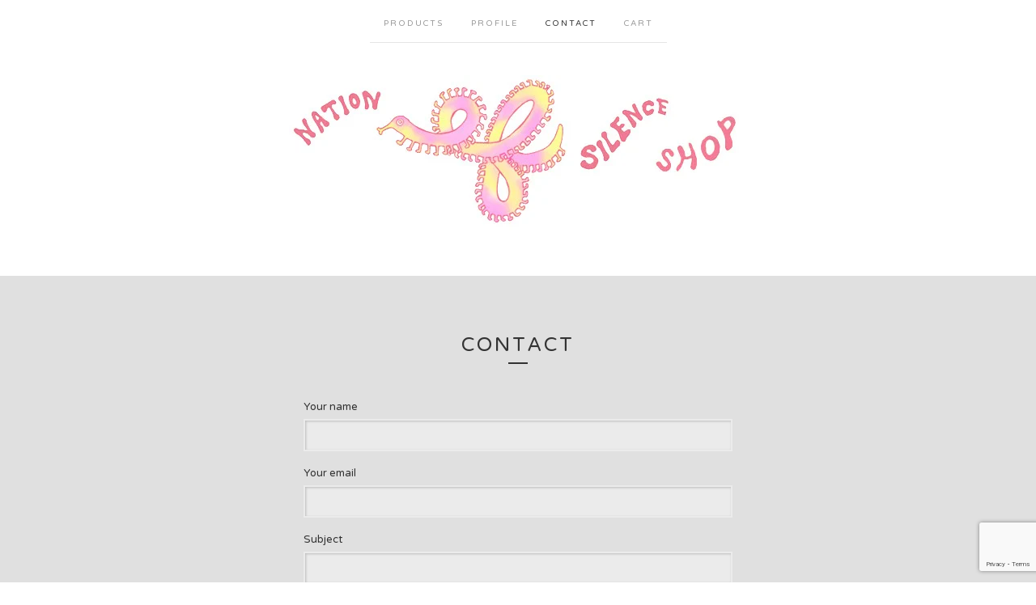

--- FILE ---
content_type: text/html; charset=utf-8
request_url: https://takayon.bigcartel.com/contact
body_size: 6811
content:
<!doctype html>
<!--[if lte IE 9 ]><html class="ie" lang="en"><![endif]-->
<!--[if gt IE 9 ]><html lang="en"><![endif]-->
<!--[if !IE ]> --><html lang="en"><![endif]-->
  <head>
    <title>Contact / Takayon</title>
  
    <meta charset="UTF-8">
    <!--[if IE ]><meta http-equiv="X-UA-Compatible" content="IE=edge,chrome=1"><![endif]-->  
    <meta name="viewport" content="initial-scale=1.0, maximum-scale=1, width=device-width">  
    <meta name="author" content="Takayon">
    <meta name="description" content="Contact Takayon and we&#39;ll get back to you as soon as possible.">
    <meta name="keywords" content="comics, Pins, Postcards, T-shirts, Prints">
    
      
  
    <link rel="stylesheet" href="/theme_stylesheets/94631896/1623171866/theme.css">  

    <script src="//ajax.googleapis.com/ajax/libs/jquery/1.8.3/jquery.min.js" type="text/javascript"></script>
    <script src="https://assets.bigcartel.com/theme_assets/6/1.0.6/theme.js?v=1" type="text/javascript"></script>
    
    <script type="text/javascript" charset="utf-8">
      $(function() {
        Store.init('contact', {
          shippingEnabled: false,
          discountEnabled: false,
          showSearch: false
        });
      });
    </script>
  
    <!-- IE6-8 support of HTML5 elements -->
    <!--[if lt IE 9]>
    <script src="//html5shim.googlecode.com/svn/trunk/html5.js"></script>
    <![endif]-->
  
    <!-- Served from Big Cartel Storefront -->
<!-- Big Cartel generated meta tags -->
<meta name="generator" content="Big Cartel" />
<meta name="author" content="Takayon" />
<meta name="description" content="Contact Takayon and we will get back to you soon." />
<meta name="referrer" content="strict-origin-when-cross-origin" />
<meta name="theme_name" content="Luna" />
<meta name="theme_version" content="1.0.6" />
<meta property="og:type" content="website" />
<meta property="og:site_name" content="Takayon" />
<meta property="og:title" content="Contact" />
<meta property="og:url" content="https://takayon.bigcartel.com/contact" />
<meta property="og:description" content="Contact Takayon and we will get back to you soon." />
<meta property="og:image" content="https://assets.bigcartel.com/account_images/144494/store.png?auto=format&amp;fit=max&amp;h=1200&amp;w=1200" />
<meta property="og:image:secure_url" content="https://assets.bigcartel.com/account_images/144494/store.png?auto=format&amp;fit=max&amp;h=1200&amp;w=1200" />
<meta name="twitter:card" content="summary_large_image" />
<meta name="twitter:title" content="Contact" />
<meta name="twitter:description" content="Contact Takayon and we will get back to you soon." />
<meta name="twitter:image" content="https://assets.bigcartel.com/account_images/144494/store.png?auto=format&amp;fit=max&amp;h=1200&amp;w=1200" />
<!-- end of generated meta tags -->

<!-- Big Cartel generated link tags -->
<link rel="preconnect" href="https://fonts.googleapis.com" />
<link rel="preconnect" href="https://fonts.gstatic.com" crossorigin="true" />
<link rel="stylesheet" href="//fonts.googleapis.com/css?family=Varela+Round&amp;display=swap" type="text/css" title="Google Fonts" />
<link rel="canonical" href="https://takayon.bigcartel.com/contact" />
<link rel="alternate" href="https://takayon.bigcartel.com/products.xml" type="application/rss+xml" title="Product Feed" />
<link rel="icon" href="/favicon.svg" type="image/svg+xml" />
<link rel="icon" href="/favicon.ico" type="image/x-icon" />
<link rel="apple-touch-icon" href="/apple-touch-icon.png" />
<!-- end of generated link tags -->

<!-- Big Cartel generated structured data -->
<script type="application/ld+json">
{"@context":"https://schema.org","@type":"BreadcrumbList","itemListElement":[{"@type":"ListItem","position":1,"name":"Home","item":"https://takayon.bigcartel.com/"},{"@type":"ListItem","position":2,"name":"Contact","item":"https://takayon.bigcartel.com/contact"}]}
</script>

<!-- end of generated structured data -->

<script>
  window.bigcartel = window.bigcartel || {};
  window.bigcartel = {
    ...window.bigcartel,
    ...{"account":{"id":302289,"host":"takayon.bigcartel.com","bc_host":"takayon.bigcartel.com","currency":"GBP","country":{"code":"GB","name":"United Kingdom"}},"theme":{"name":"Luna","version":"1.0.6","colors":{"button_hover_background_color":null,"link_text_color":null,"background_color":null,"link_hover_color":null,"primary_text_color":null,"button_background_color":null,"button_text_color":null}},"checkout":{"payments_enabled":false},"page":{"type":"contact"}}
  }
</script>
<script type="text/javascript">
  var _bcaq = _bcaq || [];
  _bcaq.push(['_setUrl','stats1.bigcartel.com']);_bcaq.push(['_trackVisit','302289']);
  (function() {
    var bca = document.createElement('script'); bca.type = 'text/javascript'; bca.async = true;
    bca.src = '/stats.min.js';
    var s = document.getElementsByTagName('script')[0]; s.parentNode.insertBefore(bca, s);
  })();
</script>
<script src="/assets/currency-formatter-e6d2ec3fd19a4c813ec8b993b852eccecac4da727de1c7e1ecbf0a335278e93a.js"></script>  
  </head>
  
  <body id="contact_page" class="theme no_transition">
    <div id="site_header" class="strip">
      <div class="canvas">
        <nav id="main_nav">
          <ul>
            <li ><a href="/products">Products</a></li><li ><a title="View Profile" href="/profile">Profile</a></li><li class="selected"><a href="/contact">Contact</a></li><li ><a href="/cart">Cart</a></li>
          </ul>
        </nav>
        
        <header>
          
          <div id="branding">
            <a href="/">
              <h2>Contact</h2>
              <img src="https://assets.bigcartel.com/theme_images/5036625/shoptitle.jpg" alt="Takayon">
            </a>
          </div>
          
        </header>
      
        <nav id="mobile_nav">
          <ul>
            <li><a href="/products">Products</a></li>
            <li><a href="/cart">Cart</a></li>
            <li><a href="#site_footer" alt="See more options">More</a></li>          
          </ul>      
        </nav>
      </div>
    </div>
    
    <div id="content" class="strip">
      <div class="canvas fade_in">

      
    
      
        <header class="product_header page_header">
  <h1>Contact</h1>
  <span class="dash"></span>            
</header>

<section id="page_body">
        
  
  
  
  <form id="contact_form" method="post" action="/contact">
    <ul>
      <li>
        <label>Your name</label>
        <input type="text" name="name" id="name" value="" tabindex="1" autocomplete="name" />
      </li>
      <li>
        <label>Your email</label>
        <input type="text" name="email" id="email" value="" tabindex="2" autocomplete="email" />                 
      </li>
      <li>
        <label>Subject</label>
        <input type="text" name="subject" id="subject" value="" tabindex="3" />
      </li>
      <li>
        <label>Message</label>
        <textarea name="message" id="message" tabindex="4" autocomplete="off">
</textarea>
      </li>
      <li id="captcha_img">
        <label>Are you human? Enter the characters from the image</label>
        <div id="captcha_phrase"><img src="[data-uri]
C/xhBQAAACBjSFJNAAB6JgAAgIQAAPoAAACA6AAAdTAAAOpgAAA6mAAAF3Cc
ulE8AAAAAmJLR0T//xSrMc0AAAAQY2FOdgAAAJMAAABCAAAACwAAAAhz/loN
AAANHklEQVR42u2ae5SP1f7HX3MzY8ilxqVGjZTc6RROHbdQupzS/UJFdHFK
LieJovxUiiOlQim6KUPSRUr8kFUhFRUJldxrDIMJczHzndf54/mu9WU1dUpm
ptXMe63vWvt53p+99+fzeT97P3vv7xOlShlKFaJL2oEyFD/KRC+FKBO9FKJM
9FKIMtFLIcpEL4UoE70Uokz0Uogy0UshykQvhYg93IrfPQyvpcOnM2HnBqg2
Gm5qDm0zIPHqkg7rz4tvu8OHebB8CPxzKLRrCRXuLmYnPEyENujQmRp9j8au
1OgUjcrQO1Ycbot/fRRM1Gk9tOIGJUljztCm5Yrfj8Oe3qNrwwOXQX5jWD0S
LrsMPAbGPwFXnvlz+50vw8LNxfxE/wmQVgtebQMZbwfl5dOA2yGxM4Q+hpX1
oM3aYnbqSD0922fqwNUKGtVOb39FnRJ+wt/VjdX07vJabar2CanLfmcH56lR
xT8q/gg+u0o7D9S4RXriCB12oT78jh7dR2vt1/otgnwxWntnFJ9fR0x01dAw
7b0kHAj6aC8NJQbcln/rrdv1qFZKrD42UEMrf1/7u6rr9LW6bHjxJeiwMU/f
q6Wt+mv080E+yn+gDd7R5Dl6z216fz89/quAO7GRzji9eFw7oqKrmqudY5Sx
QTDPL9LsKZr2gQ7spdWHKl0DbupQPTAiqLZ7us67Urc1/fXmJ1+h9SZqdGsd
fqGmTyyeRP0eLKqgX6JvLdWmX2vSYk3YEsR83AGtMENv3qXrB+mV1TVmTcD1
aaObi+Edf+RFD+OMXRqVEwTzwlmauUsfPEdrHKMVr9PodwLujUqac1tQZ9lo
PSVDm/bT9zM1d33hbU8+WY+9Oajf5C1dt0j9oeiT9Vvw/VvadYxWPEeXrNP2
ezX+Aa27XRPeDnyu0EUbr9CVb2rmM9rkISU64OY/qXlPFq2PRSa6arOaGt0z
CGZsij4Qr8dN1uQBeuo1Gjs54Kav09zXgjoHNmjKK8qPelYX3Z1QeNuZq7R6
fORVsihL8/8E7/yZw7XpmRo7WKs9qB136LFTdPPJeko7jRoXXvc01o9aav5l
OiNKK20O7lcer2m91FVF52ORiq7atG1EmJs6aVIfja2q4y7TK/4R4Z5+9qBK
edrj4Qj33a8kYPDisN1WnVu1qKP5deRcrq8naIP1Ed/PuVRjB+mj2zUvT3k6
wvVsF6l7zgmR+12LOI4iP5FbNAja1A/Kz10Ocb0gvh6kp8NzjaDvrIC7Yz8M
rxeuFAtPr4CpQ4PLFithafegHJoM3+VD2rTg+qEE2DEennsDPu0CeVuLefsD
8AqE7gMnQHoXWDMT4roE1Pv/gMavQOp3EJoEr3YN16kGs1NgV5Xg8uWhkPif
oDxnD7x3E7z4Grww8ci7G6VF/2Hkxu+hVwOYdyC4Lh8L5z0CT22EcqtgfHe4
txtU+gB6bISx6ZBbE1bMgrsqwdIZ0PxheGMBHPsabD8ZxifD3uuheSp03gNH
LQdnQf4ciHuqqCOKINQBvr4fpu2EnrmQuBMm74XyfWFQJwgtBmpDo0Yw/wTI
3Qi9xsDchlBBuGYJTEqA0OPw0dtwVg8gFWpPh3614ZFjoN7ZsGDJQZ3eCQX1
IfQd5I+FAx0hNxuyX4Xs7rC/KuxbAj/dDZlNYM9G2D0Odi2GAXU4cvv0/4VV
NfSCq4Lpq1x7vbifbm0ecHvidUxWwB31N+09Wn+8TUc9rKfs0bj2WqeOPjtM
Q28EdbKn6Jtx2qyNptysrevrlAHFFU0E31bW62sERwhNOujMizU7RX9YqNMW
KjEavU6Th+qQkzTrOJ25WBM/DeJtFqNTO+gHHXRKOb0oP/zOf1MTp2mlmlr1
E23cWpPnavS8yGvgcH79CR93FNeoWPE3GN4FZn0NZ/SCYQ3g3P0QlQy5W2Bs
LgyuC/FnQPtlkHIczE6FjAVwaiL0+wIubQjxQyNt5n8DE2rAwB8hrxdEpcAN
PeDRAVB5xWE6uhR8CkL/hPwCyJsFubdAzrGQvRyyhsO+5rA3DbZuhdcnwLzH
IPQunJQCJ2VBZgPYchukrYGC4cWV4UNRYyrUTIcak6HapZAUB3c+X0zT+8FI
y4A7dsLaGHjwWzjvBIhuFCaToHd/mHAfRI2GmIZQsBsKakPHr2HAXmj3EyQO
O7TN3Y/DnZPghVQoaBLcG/w59HgZYr6E3QsgKxVyNsBPq2DPQ7CnFezKgJ0v
wY4rYUd5SJsPaf1h/2clI9Ixo6DmiRBqCVsfhX3LoPwkOLUWnH80NGoNVebB
UXdAhbqQuA4SxkBCeyi3D2KnQey1EF0Z+BCIKryfYhcdIHQpzD8bjjkN6u6E
2LFw4CvIGQXZreDKHbBiGDA/sK/9A7RMguNmQ85g2NkT0s+C7fsgLRUyJ5eM
SNFfwfEJEPsKbGsLjeZC26ZQ62qo+hhU7gCV9sOgbPi8D7gOhn0G3ddD9Ynw
5MvweCtI2wC3boIhAyF5etD2ssbQNxlyusFV86Dbk1DrBoh6/Y/7/dtEF2gD
BZmQ/wrkXwMHKkLO+5AzALLqwf5vYe+jsLc9ZGbB7umw+zrIqAo7P4L0QbC9
URBgxqCSESnqdYj+F0TdCvk9ISkZejSA6ulQ5Uuocg9UPBkqb4T4ZEhMh0pL
IX4xxN8Iaath5Bp4bSdkjgfuD3Iz83HotgGu7QtPTYHo+w7td9flUP1JCCVD
bCzs/goqxgF1oM4nsOFdYDh8nw0njgGGBPVyf4CsOKj6GXD+EUzEwYuSLXW0
3wN67X3aqYk2G6s1pv6xhcMf+cVcoeXztX4jvaiP9rxYB27Tkc10YmOdtl7n
tNePuuiyrjq2vcZcH64/Slvu1W3nasH16pLwovF4ffwbjf1ISdDm8brhiUgO
NvbX7vM1aqo2q6MfHh3hlvfU+pdonXf13IYRPxNyNWWSXvALB0npdfXeTwLb
xDS9oXWE+6CuRr2k5d7Ry2upC4p+8XmI6P3/oEjR84IV5um36/krtdsOvWOu
jjhTJ/TVqVfp7J+CleqKc3Rtvm6+RdMf1MyrNOtbzUvSgij1xcCngmlasFjd
+r+Dmd9SWy2I+HNsS33x1sJtxyzWauGVcOc3dHmTCPfIQE1KDbczV8d0i3Dv
r9M54zR9vg4YpTHjDjqIKaeLzy68v4lfaMqEwO6aDbr6weD+T231rkRtcIv2
vV9XtShm0bfUCYS/v5U+mapTluqsZ3TRifrZtbrmAt24Q7e31z0XaFa8Hhik
oWfVEtguFYb2WzT2kogQ91bQ/TGF2z4yUitkB3Zt2+iucRHuwye06rPh7VMv
Tbs6wu2ZrQV9g/IFT2hc80h/y7dr6KLC+zupk0Y1Cey+GakFTwf3C47V54/S
rKTiyVGx7dOLC28+q3E1wyJs0vPO1x8/Kdw2o5s+NDKwjRuq1991EJmnSzO0
5WpNyNGbfmGmWT9cbzpodmm7WNcMC7j83rr377o/WvOe1pe/CV4psZdp1/yS
y9FfTnTVFouVauH/qfN12eca6l+47b5Oelq3sGjP6Meb1fDfvfmjtN3LGp2r
A/vp9pGFt7E9pM1SI8J3uVc319f8v+uIkfrMcs1YpP+fqCd1CGzOe0nXv1My
+flLfg07uBtEJQbl+BvgvYZwX3n4T004kHuobYW5cE9H4GjgFnhoF2TnATfC
9zWgTlugLmyeAtVChfe3cxLUPT1y/dZAGLkNNjWDTRNg5kzYvwSOLgf1KkLt
flA7H2JuLKEElcyzVvQYvVcT+ytV9YQhmjwuOH6ck695S39unzRBOTkYhZ++
p6H6uv45TXldo9rotFp64MHC+9rYVE9epUnNNeru8IhfqCv7aOOL9MxUzQyv
F+7J0RELNbtOyeXmLznSAW5rDndXDg5KdrwP+d3hrK/gxymw5+8/t7+mAGKu
DcrT58OaaHg2C7LuhLZLIHkbxA0pZNDMgCW3Qfx8uHAKnFUrTHSAFtfAt89D
19mQGD50uasD9H8cEtaXXG5K5ESuOLFlJCyMhezjofF6aH0HkPBzu7euguuG
wr5mcOpOuCAd5g2C9U3hlpYwsnPh7Wf+BM9tgnGLoc8BOH4tdL0YDpwX8I1a
wP+lwBUzSjoTB6HkJpk/F74frbWqhA9bemuzORrbVFtfojktDzLcqHmZuuOu
YIv11Q1au4OeuVo3/aDbCrTTDUqqltunF16s2TNKOrpDUSZ6GDlJ2ij8MSfx
Gt1QmyXpthqH2hU8oqvTdMjT+q+PtcVMTait48Pf+YVy9KMN2jFXHzitpKMq
HGWiH4SOV0e2XR1n68pf+Ezr4rMjdlGDtUWB+sVBBgUlHcmv4y+7kPu9CN0D
Xa6DY6rAv7fAuFRo0vjndnkjILkKJDaA6IbQOg8+7g40O8go6rf1WVL4yy/k
fg9yX4JvPoGam6HarMJtCjbApqYw7nM4JQU6rYUTm5S0578PZaKXQpRN76UQ
ZaKXQpSJXgpRJnopRJnopRBlopdClIleClEmeinEfwF7nhWDikW/NQAAAABJ
RU5ErkJggg==
" id="captcha_image" width="125" height="50" alt="CAPTCHA Verification Image"/><input type="hidden" name="_utf8" value="✓" /><script src="https://www.google.com/recaptcha/api.js"></script><script src="/assets/contact-6976d753453bb7392dd2195bfb9fd56d685bbd2f8584586b8ddb76672a11009d.js"></script></div>                
        <input type="text" name="captcha" id="captcha" value="" tabindex="5" autocapitalize="off" autocorrect="off" autocomplete="off" />       
      </li>
    </ul>
    <button id="contact_button" type="submit" name="submit" class="button">Send Message</button>            
  </form>
  
</section>

          
      </div>
    </div>
  
    
  
    <div id="site_footer" class="strip">
      <footer class="canvas">
        <h3>More</h3>
        <ul>
          <li><a href="/" alt="Home">Home</a></li>      
          <li ><a href="/products">Products</a></li>
        
          
          <li><a title="View Profile" href="/profile">Profile</a></li>
                
          <li><a href="/contact">Contact</a></li>
          <li ><a href="/cart">Cart</a></li>        
          
          
                   
        </ul>
        <p>Copyright &copy; 2026 Takayon</p>
      
        
        <a href="http://www.takayon.com" id="website" class="button">Back to site</a>
        
      
        <div id="badge"><a href="https://www.bigcartel.com/?utm_source=bigcartel&utm_medium=storefront&utm_campaign=302289&utm_term=takayon" data-bc-hook="attribution" rel="nofollow">Powered by Big Cartel</a></div>      
      </footer>
    </div>    
  <script defer src="https://static.cloudflareinsights.com/beacon.min.js/vcd15cbe7772f49c399c6a5babf22c1241717689176015" integrity="sha512-ZpsOmlRQV6y907TI0dKBHq9Md29nnaEIPlkf84rnaERnq6zvWvPUqr2ft8M1aS28oN72PdrCzSjY4U6VaAw1EQ==" data-cf-beacon='{"rayId":"9c5e83a48b72910d","version":"2025.9.1","serverTiming":{"name":{"cfExtPri":true,"cfEdge":true,"cfOrigin":true,"cfL4":true,"cfSpeedBrain":true,"cfCacheStatus":true}},"token":"44d6648085c9451aa740849b0372227e","b":1}' crossorigin="anonymous"></script>
</body>
</html>


--- FILE ---
content_type: text/html; charset=utf-8
request_url: https://www.google.com/recaptcha/api2/anchor?ar=1&k=6LdINdkZAAAAAHvIaXX0SOfiy_lbvtByKCkWpMeC&co=aHR0cHM6Ly90YWtheW9uLmJpZ2NhcnRlbC5jb206NDQz&hl=en&v=N67nZn4AqZkNcbeMu4prBgzg&size=invisible&sa=submit&anchor-ms=20000&execute-ms=30000&cb=djvtmedvsz9y
body_size: 50499
content:
<!DOCTYPE HTML><html dir="ltr" lang="en"><head><meta http-equiv="Content-Type" content="text/html; charset=UTF-8">
<meta http-equiv="X-UA-Compatible" content="IE=edge">
<title>reCAPTCHA</title>
<style type="text/css">
/* cyrillic-ext */
@font-face {
  font-family: 'Roboto';
  font-style: normal;
  font-weight: 400;
  font-stretch: 100%;
  src: url(//fonts.gstatic.com/s/roboto/v48/KFO7CnqEu92Fr1ME7kSn66aGLdTylUAMa3GUBHMdazTgWw.woff2) format('woff2');
  unicode-range: U+0460-052F, U+1C80-1C8A, U+20B4, U+2DE0-2DFF, U+A640-A69F, U+FE2E-FE2F;
}
/* cyrillic */
@font-face {
  font-family: 'Roboto';
  font-style: normal;
  font-weight: 400;
  font-stretch: 100%;
  src: url(//fonts.gstatic.com/s/roboto/v48/KFO7CnqEu92Fr1ME7kSn66aGLdTylUAMa3iUBHMdazTgWw.woff2) format('woff2');
  unicode-range: U+0301, U+0400-045F, U+0490-0491, U+04B0-04B1, U+2116;
}
/* greek-ext */
@font-face {
  font-family: 'Roboto';
  font-style: normal;
  font-weight: 400;
  font-stretch: 100%;
  src: url(//fonts.gstatic.com/s/roboto/v48/KFO7CnqEu92Fr1ME7kSn66aGLdTylUAMa3CUBHMdazTgWw.woff2) format('woff2');
  unicode-range: U+1F00-1FFF;
}
/* greek */
@font-face {
  font-family: 'Roboto';
  font-style: normal;
  font-weight: 400;
  font-stretch: 100%;
  src: url(//fonts.gstatic.com/s/roboto/v48/KFO7CnqEu92Fr1ME7kSn66aGLdTylUAMa3-UBHMdazTgWw.woff2) format('woff2');
  unicode-range: U+0370-0377, U+037A-037F, U+0384-038A, U+038C, U+038E-03A1, U+03A3-03FF;
}
/* math */
@font-face {
  font-family: 'Roboto';
  font-style: normal;
  font-weight: 400;
  font-stretch: 100%;
  src: url(//fonts.gstatic.com/s/roboto/v48/KFO7CnqEu92Fr1ME7kSn66aGLdTylUAMawCUBHMdazTgWw.woff2) format('woff2');
  unicode-range: U+0302-0303, U+0305, U+0307-0308, U+0310, U+0312, U+0315, U+031A, U+0326-0327, U+032C, U+032F-0330, U+0332-0333, U+0338, U+033A, U+0346, U+034D, U+0391-03A1, U+03A3-03A9, U+03B1-03C9, U+03D1, U+03D5-03D6, U+03F0-03F1, U+03F4-03F5, U+2016-2017, U+2034-2038, U+203C, U+2040, U+2043, U+2047, U+2050, U+2057, U+205F, U+2070-2071, U+2074-208E, U+2090-209C, U+20D0-20DC, U+20E1, U+20E5-20EF, U+2100-2112, U+2114-2115, U+2117-2121, U+2123-214F, U+2190, U+2192, U+2194-21AE, U+21B0-21E5, U+21F1-21F2, U+21F4-2211, U+2213-2214, U+2216-22FF, U+2308-230B, U+2310, U+2319, U+231C-2321, U+2336-237A, U+237C, U+2395, U+239B-23B7, U+23D0, U+23DC-23E1, U+2474-2475, U+25AF, U+25B3, U+25B7, U+25BD, U+25C1, U+25CA, U+25CC, U+25FB, U+266D-266F, U+27C0-27FF, U+2900-2AFF, U+2B0E-2B11, U+2B30-2B4C, U+2BFE, U+3030, U+FF5B, U+FF5D, U+1D400-1D7FF, U+1EE00-1EEFF;
}
/* symbols */
@font-face {
  font-family: 'Roboto';
  font-style: normal;
  font-weight: 400;
  font-stretch: 100%;
  src: url(//fonts.gstatic.com/s/roboto/v48/KFO7CnqEu92Fr1ME7kSn66aGLdTylUAMaxKUBHMdazTgWw.woff2) format('woff2');
  unicode-range: U+0001-000C, U+000E-001F, U+007F-009F, U+20DD-20E0, U+20E2-20E4, U+2150-218F, U+2190, U+2192, U+2194-2199, U+21AF, U+21E6-21F0, U+21F3, U+2218-2219, U+2299, U+22C4-22C6, U+2300-243F, U+2440-244A, U+2460-24FF, U+25A0-27BF, U+2800-28FF, U+2921-2922, U+2981, U+29BF, U+29EB, U+2B00-2BFF, U+4DC0-4DFF, U+FFF9-FFFB, U+10140-1018E, U+10190-1019C, U+101A0, U+101D0-101FD, U+102E0-102FB, U+10E60-10E7E, U+1D2C0-1D2D3, U+1D2E0-1D37F, U+1F000-1F0FF, U+1F100-1F1AD, U+1F1E6-1F1FF, U+1F30D-1F30F, U+1F315, U+1F31C, U+1F31E, U+1F320-1F32C, U+1F336, U+1F378, U+1F37D, U+1F382, U+1F393-1F39F, U+1F3A7-1F3A8, U+1F3AC-1F3AF, U+1F3C2, U+1F3C4-1F3C6, U+1F3CA-1F3CE, U+1F3D4-1F3E0, U+1F3ED, U+1F3F1-1F3F3, U+1F3F5-1F3F7, U+1F408, U+1F415, U+1F41F, U+1F426, U+1F43F, U+1F441-1F442, U+1F444, U+1F446-1F449, U+1F44C-1F44E, U+1F453, U+1F46A, U+1F47D, U+1F4A3, U+1F4B0, U+1F4B3, U+1F4B9, U+1F4BB, U+1F4BF, U+1F4C8-1F4CB, U+1F4D6, U+1F4DA, U+1F4DF, U+1F4E3-1F4E6, U+1F4EA-1F4ED, U+1F4F7, U+1F4F9-1F4FB, U+1F4FD-1F4FE, U+1F503, U+1F507-1F50B, U+1F50D, U+1F512-1F513, U+1F53E-1F54A, U+1F54F-1F5FA, U+1F610, U+1F650-1F67F, U+1F687, U+1F68D, U+1F691, U+1F694, U+1F698, U+1F6AD, U+1F6B2, U+1F6B9-1F6BA, U+1F6BC, U+1F6C6-1F6CF, U+1F6D3-1F6D7, U+1F6E0-1F6EA, U+1F6F0-1F6F3, U+1F6F7-1F6FC, U+1F700-1F7FF, U+1F800-1F80B, U+1F810-1F847, U+1F850-1F859, U+1F860-1F887, U+1F890-1F8AD, U+1F8B0-1F8BB, U+1F8C0-1F8C1, U+1F900-1F90B, U+1F93B, U+1F946, U+1F984, U+1F996, U+1F9E9, U+1FA00-1FA6F, U+1FA70-1FA7C, U+1FA80-1FA89, U+1FA8F-1FAC6, U+1FACE-1FADC, U+1FADF-1FAE9, U+1FAF0-1FAF8, U+1FB00-1FBFF;
}
/* vietnamese */
@font-face {
  font-family: 'Roboto';
  font-style: normal;
  font-weight: 400;
  font-stretch: 100%;
  src: url(//fonts.gstatic.com/s/roboto/v48/KFO7CnqEu92Fr1ME7kSn66aGLdTylUAMa3OUBHMdazTgWw.woff2) format('woff2');
  unicode-range: U+0102-0103, U+0110-0111, U+0128-0129, U+0168-0169, U+01A0-01A1, U+01AF-01B0, U+0300-0301, U+0303-0304, U+0308-0309, U+0323, U+0329, U+1EA0-1EF9, U+20AB;
}
/* latin-ext */
@font-face {
  font-family: 'Roboto';
  font-style: normal;
  font-weight: 400;
  font-stretch: 100%;
  src: url(//fonts.gstatic.com/s/roboto/v48/KFO7CnqEu92Fr1ME7kSn66aGLdTylUAMa3KUBHMdazTgWw.woff2) format('woff2');
  unicode-range: U+0100-02BA, U+02BD-02C5, U+02C7-02CC, U+02CE-02D7, U+02DD-02FF, U+0304, U+0308, U+0329, U+1D00-1DBF, U+1E00-1E9F, U+1EF2-1EFF, U+2020, U+20A0-20AB, U+20AD-20C0, U+2113, U+2C60-2C7F, U+A720-A7FF;
}
/* latin */
@font-face {
  font-family: 'Roboto';
  font-style: normal;
  font-weight: 400;
  font-stretch: 100%;
  src: url(//fonts.gstatic.com/s/roboto/v48/KFO7CnqEu92Fr1ME7kSn66aGLdTylUAMa3yUBHMdazQ.woff2) format('woff2');
  unicode-range: U+0000-00FF, U+0131, U+0152-0153, U+02BB-02BC, U+02C6, U+02DA, U+02DC, U+0304, U+0308, U+0329, U+2000-206F, U+20AC, U+2122, U+2191, U+2193, U+2212, U+2215, U+FEFF, U+FFFD;
}
/* cyrillic-ext */
@font-face {
  font-family: 'Roboto';
  font-style: normal;
  font-weight: 500;
  font-stretch: 100%;
  src: url(//fonts.gstatic.com/s/roboto/v48/KFO7CnqEu92Fr1ME7kSn66aGLdTylUAMa3GUBHMdazTgWw.woff2) format('woff2');
  unicode-range: U+0460-052F, U+1C80-1C8A, U+20B4, U+2DE0-2DFF, U+A640-A69F, U+FE2E-FE2F;
}
/* cyrillic */
@font-face {
  font-family: 'Roboto';
  font-style: normal;
  font-weight: 500;
  font-stretch: 100%;
  src: url(//fonts.gstatic.com/s/roboto/v48/KFO7CnqEu92Fr1ME7kSn66aGLdTylUAMa3iUBHMdazTgWw.woff2) format('woff2');
  unicode-range: U+0301, U+0400-045F, U+0490-0491, U+04B0-04B1, U+2116;
}
/* greek-ext */
@font-face {
  font-family: 'Roboto';
  font-style: normal;
  font-weight: 500;
  font-stretch: 100%;
  src: url(//fonts.gstatic.com/s/roboto/v48/KFO7CnqEu92Fr1ME7kSn66aGLdTylUAMa3CUBHMdazTgWw.woff2) format('woff2');
  unicode-range: U+1F00-1FFF;
}
/* greek */
@font-face {
  font-family: 'Roboto';
  font-style: normal;
  font-weight: 500;
  font-stretch: 100%;
  src: url(//fonts.gstatic.com/s/roboto/v48/KFO7CnqEu92Fr1ME7kSn66aGLdTylUAMa3-UBHMdazTgWw.woff2) format('woff2');
  unicode-range: U+0370-0377, U+037A-037F, U+0384-038A, U+038C, U+038E-03A1, U+03A3-03FF;
}
/* math */
@font-face {
  font-family: 'Roboto';
  font-style: normal;
  font-weight: 500;
  font-stretch: 100%;
  src: url(//fonts.gstatic.com/s/roboto/v48/KFO7CnqEu92Fr1ME7kSn66aGLdTylUAMawCUBHMdazTgWw.woff2) format('woff2');
  unicode-range: U+0302-0303, U+0305, U+0307-0308, U+0310, U+0312, U+0315, U+031A, U+0326-0327, U+032C, U+032F-0330, U+0332-0333, U+0338, U+033A, U+0346, U+034D, U+0391-03A1, U+03A3-03A9, U+03B1-03C9, U+03D1, U+03D5-03D6, U+03F0-03F1, U+03F4-03F5, U+2016-2017, U+2034-2038, U+203C, U+2040, U+2043, U+2047, U+2050, U+2057, U+205F, U+2070-2071, U+2074-208E, U+2090-209C, U+20D0-20DC, U+20E1, U+20E5-20EF, U+2100-2112, U+2114-2115, U+2117-2121, U+2123-214F, U+2190, U+2192, U+2194-21AE, U+21B0-21E5, U+21F1-21F2, U+21F4-2211, U+2213-2214, U+2216-22FF, U+2308-230B, U+2310, U+2319, U+231C-2321, U+2336-237A, U+237C, U+2395, U+239B-23B7, U+23D0, U+23DC-23E1, U+2474-2475, U+25AF, U+25B3, U+25B7, U+25BD, U+25C1, U+25CA, U+25CC, U+25FB, U+266D-266F, U+27C0-27FF, U+2900-2AFF, U+2B0E-2B11, U+2B30-2B4C, U+2BFE, U+3030, U+FF5B, U+FF5D, U+1D400-1D7FF, U+1EE00-1EEFF;
}
/* symbols */
@font-face {
  font-family: 'Roboto';
  font-style: normal;
  font-weight: 500;
  font-stretch: 100%;
  src: url(//fonts.gstatic.com/s/roboto/v48/KFO7CnqEu92Fr1ME7kSn66aGLdTylUAMaxKUBHMdazTgWw.woff2) format('woff2');
  unicode-range: U+0001-000C, U+000E-001F, U+007F-009F, U+20DD-20E0, U+20E2-20E4, U+2150-218F, U+2190, U+2192, U+2194-2199, U+21AF, U+21E6-21F0, U+21F3, U+2218-2219, U+2299, U+22C4-22C6, U+2300-243F, U+2440-244A, U+2460-24FF, U+25A0-27BF, U+2800-28FF, U+2921-2922, U+2981, U+29BF, U+29EB, U+2B00-2BFF, U+4DC0-4DFF, U+FFF9-FFFB, U+10140-1018E, U+10190-1019C, U+101A0, U+101D0-101FD, U+102E0-102FB, U+10E60-10E7E, U+1D2C0-1D2D3, U+1D2E0-1D37F, U+1F000-1F0FF, U+1F100-1F1AD, U+1F1E6-1F1FF, U+1F30D-1F30F, U+1F315, U+1F31C, U+1F31E, U+1F320-1F32C, U+1F336, U+1F378, U+1F37D, U+1F382, U+1F393-1F39F, U+1F3A7-1F3A8, U+1F3AC-1F3AF, U+1F3C2, U+1F3C4-1F3C6, U+1F3CA-1F3CE, U+1F3D4-1F3E0, U+1F3ED, U+1F3F1-1F3F3, U+1F3F5-1F3F7, U+1F408, U+1F415, U+1F41F, U+1F426, U+1F43F, U+1F441-1F442, U+1F444, U+1F446-1F449, U+1F44C-1F44E, U+1F453, U+1F46A, U+1F47D, U+1F4A3, U+1F4B0, U+1F4B3, U+1F4B9, U+1F4BB, U+1F4BF, U+1F4C8-1F4CB, U+1F4D6, U+1F4DA, U+1F4DF, U+1F4E3-1F4E6, U+1F4EA-1F4ED, U+1F4F7, U+1F4F9-1F4FB, U+1F4FD-1F4FE, U+1F503, U+1F507-1F50B, U+1F50D, U+1F512-1F513, U+1F53E-1F54A, U+1F54F-1F5FA, U+1F610, U+1F650-1F67F, U+1F687, U+1F68D, U+1F691, U+1F694, U+1F698, U+1F6AD, U+1F6B2, U+1F6B9-1F6BA, U+1F6BC, U+1F6C6-1F6CF, U+1F6D3-1F6D7, U+1F6E0-1F6EA, U+1F6F0-1F6F3, U+1F6F7-1F6FC, U+1F700-1F7FF, U+1F800-1F80B, U+1F810-1F847, U+1F850-1F859, U+1F860-1F887, U+1F890-1F8AD, U+1F8B0-1F8BB, U+1F8C0-1F8C1, U+1F900-1F90B, U+1F93B, U+1F946, U+1F984, U+1F996, U+1F9E9, U+1FA00-1FA6F, U+1FA70-1FA7C, U+1FA80-1FA89, U+1FA8F-1FAC6, U+1FACE-1FADC, U+1FADF-1FAE9, U+1FAF0-1FAF8, U+1FB00-1FBFF;
}
/* vietnamese */
@font-face {
  font-family: 'Roboto';
  font-style: normal;
  font-weight: 500;
  font-stretch: 100%;
  src: url(//fonts.gstatic.com/s/roboto/v48/KFO7CnqEu92Fr1ME7kSn66aGLdTylUAMa3OUBHMdazTgWw.woff2) format('woff2');
  unicode-range: U+0102-0103, U+0110-0111, U+0128-0129, U+0168-0169, U+01A0-01A1, U+01AF-01B0, U+0300-0301, U+0303-0304, U+0308-0309, U+0323, U+0329, U+1EA0-1EF9, U+20AB;
}
/* latin-ext */
@font-face {
  font-family: 'Roboto';
  font-style: normal;
  font-weight: 500;
  font-stretch: 100%;
  src: url(//fonts.gstatic.com/s/roboto/v48/KFO7CnqEu92Fr1ME7kSn66aGLdTylUAMa3KUBHMdazTgWw.woff2) format('woff2');
  unicode-range: U+0100-02BA, U+02BD-02C5, U+02C7-02CC, U+02CE-02D7, U+02DD-02FF, U+0304, U+0308, U+0329, U+1D00-1DBF, U+1E00-1E9F, U+1EF2-1EFF, U+2020, U+20A0-20AB, U+20AD-20C0, U+2113, U+2C60-2C7F, U+A720-A7FF;
}
/* latin */
@font-face {
  font-family: 'Roboto';
  font-style: normal;
  font-weight: 500;
  font-stretch: 100%;
  src: url(//fonts.gstatic.com/s/roboto/v48/KFO7CnqEu92Fr1ME7kSn66aGLdTylUAMa3yUBHMdazQ.woff2) format('woff2');
  unicode-range: U+0000-00FF, U+0131, U+0152-0153, U+02BB-02BC, U+02C6, U+02DA, U+02DC, U+0304, U+0308, U+0329, U+2000-206F, U+20AC, U+2122, U+2191, U+2193, U+2212, U+2215, U+FEFF, U+FFFD;
}
/* cyrillic-ext */
@font-face {
  font-family: 'Roboto';
  font-style: normal;
  font-weight: 900;
  font-stretch: 100%;
  src: url(//fonts.gstatic.com/s/roboto/v48/KFO7CnqEu92Fr1ME7kSn66aGLdTylUAMa3GUBHMdazTgWw.woff2) format('woff2');
  unicode-range: U+0460-052F, U+1C80-1C8A, U+20B4, U+2DE0-2DFF, U+A640-A69F, U+FE2E-FE2F;
}
/* cyrillic */
@font-face {
  font-family: 'Roboto';
  font-style: normal;
  font-weight: 900;
  font-stretch: 100%;
  src: url(//fonts.gstatic.com/s/roboto/v48/KFO7CnqEu92Fr1ME7kSn66aGLdTylUAMa3iUBHMdazTgWw.woff2) format('woff2');
  unicode-range: U+0301, U+0400-045F, U+0490-0491, U+04B0-04B1, U+2116;
}
/* greek-ext */
@font-face {
  font-family: 'Roboto';
  font-style: normal;
  font-weight: 900;
  font-stretch: 100%;
  src: url(//fonts.gstatic.com/s/roboto/v48/KFO7CnqEu92Fr1ME7kSn66aGLdTylUAMa3CUBHMdazTgWw.woff2) format('woff2');
  unicode-range: U+1F00-1FFF;
}
/* greek */
@font-face {
  font-family: 'Roboto';
  font-style: normal;
  font-weight: 900;
  font-stretch: 100%;
  src: url(//fonts.gstatic.com/s/roboto/v48/KFO7CnqEu92Fr1ME7kSn66aGLdTylUAMa3-UBHMdazTgWw.woff2) format('woff2');
  unicode-range: U+0370-0377, U+037A-037F, U+0384-038A, U+038C, U+038E-03A1, U+03A3-03FF;
}
/* math */
@font-face {
  font-family: 'Roboto';
  font-style: normal;
  font-weight: 900;
  font-stretch: 100%;
  src: url(//fonts.gstatic.com/s/roboto/v48/KFO7CnqEu92Fr1ME7kSn66aGLdTylUAMawCUBHMdazTgWw.woff2) format('woff2');
  unicode-range: U+0302-0303, U+0305, U+0307-0308, U+0310, U+0312, U+0315, U+031A, U+0326-0327, U+032C, U+032F-0330, U+0332-0333, U+0338, U+033A, U+0346, U+034D, U+0391-03A1, U+03A3-03A9, U+03B1-03C9, U+03D1, U+03D5-03D6, U+03F0-03F1, U+03F4-03F5, U+2016-2017, U+2034-2038, U+203C, U+2040, U+2043, U+2047, U+2050, U+2057, U+205F, U+2070-2071, U+2074-208E, U+2090-209C, U+20D0-20DC, U+20E1, U+20E5-20EF, U+2100-2112, U+2114-2115, U+2117-2121, U+2123-214F, U+2190, U+2192, U+2194-21AE, U+21B0-21E5, U+21F1-21F2, U+21F4-2211, U+2213-2214, U+2216-22FF, U+2308-230B, U+2310, U+2319, U+231C-2321, U+2336-237A, U+237C, U+2395, U+239B-23B7, U+23D0, U+23DC-23E1, U+2474-2475, U+25AF, U+25B3, U+25B7, U+25BD, U+25C1, U+25CA, U+25CC, U+25FB, U+266D-266F, U+27C0-27FF, U+2900-2AFF, U+2B0E-2B11, U+2B30-2B4C, U+2BFE, U+3030, U+FF5B, U+FF5D, U+1D400-1D7FF, U+1EE00-1EEFF;
}
/* symbols */
@font-face {
  font-family: 'Roboto';
  font-style: normal;
  font-weight: 900;
  font-stretch: 100%;
  src: url(//fonts.gstatic.com/s/roboto/v48/KFO7CnqEu92Fr1ME7kSn66aGLdTylUAMaxKUBHMdazTgWw.woff2) format('woff2');
  unicode-range: U+0001-000C, U+000E-001F, U+007F-009F, U+20DD-20E0, U+20E2-20E4, U+2150-218F, U+2190, U+2192, U+2194-2199, U+21AF, U+21E6-21F0, U+21F3, U+2218-2219, U+2299, U+22C4-22C6, U+2300-243F, U+2440-244A, U+2460-24FF, U+25A0-27BF, U+2800-28FF, U+2921-2922, U+2981, U+29BF, U+29EB, U+2B00-2BFF, U+4DC0-4DFF, U+FFF9-FFFB, U+10140-1018E, U+10190-1019C, U+101A0, U+101D0-101FD, U+102E0-102FB, U+10E60-10E7E, U+1D2C0-1D2D3, U+1D2E0-1D37F, U+1F000-1F0FF, U+1F100-1F1AD, U+1F1E6-1F1FF, U+1F30D-1F30F, U+1F315, U+1F31C, U+1F31E, U+1F320-1F32C, U+1F336, U+1F378, U+1F37D, U+1F382, U+1F393-1F39F, U+1F3A7-1F3A8, U+1F3AC-1F3AF, U+1F3C2, U+1F3C4-1F3C6, U+1F3CA-1F3CE, U+1F3D4-1F3E0, U+1F3ED, U+1F3F1-1F3F3, U+1F3F5-1F3F7, U+1F408, U+1F415, U+1F41F, U+1F426, U+1F43F, U+1F441-1F442, U+1F444, U+1F446-1F449, U+1F44C-1F44E, U+1F453, U+1F46A, U+1F47D, U+1F4A3, U+1F4B0, U+1F4B3, U+1F4B9, U+1F4BB, U+1F4BF, U+1F4C8-1F4CB, U+1F4D6, U+1F4DA, U+1F4DF, U+1F4E3-1F4E6, U+1F4EA-1F4ED, U+1F4F7, U+1F4F9-1F4FB, U+1F4FD-1F4FE, U+1F503, U+1F507-1F50B, U+1F50D, U+1F512-1F513, U+1F53E-1F54A, U+1F54F-1F5FA, U+1F610, U+1F650-1F67F, U+1F687, U+1F68D, U+1F691, U+1F694, U+1F698, U+1F6AD, U+1F6B2, U+1F6B9-1F6BA, U+1F6BC, U+1F6C6-1F6CF, U+1F6D3-1F6D7, U+1F6E0-1F6EA, U+1F6F0-1F6F3, U+1F6F7-1F6FC, U+1F700-1F7FF, U+1F800-1F80B, U+1F810-1F847, U+1F850-1F859, U+1F860-1F887, U+1F890-1F8AD, U+1F8B0-1F8BB, U+1F8C0-1F8C1, U+1F900-1F90B, U+1F93B, U+1F946, U+1F984, U+1F996, U+1F9E9, U+1FA00-1FA6F, U+1FA70-1FA7C, U+1FA80-1FA89, U+1FA8F-1FAC6, U+1FACE-1FADC, U+1FADF-1FAE9, U+1FAF0-1FAF8, U+1FB00-1FBFF;
}
/* vietnamese */
@font-face {
  font-family: 'Roboto';
  font-style: normal;
  font-weight: 900;
  font-stretch: 100%;
  src: url(//fonts.gstatic.com/s/roboto/v48/KFO7CnqEu92Fr1ME7kSn66aGLdTylUAMa3OUBHMdazTgWw.woff2) format('woff2');
  unicode-range: U+0102-0103, U+0110-0111, U+0128-0129, U+0168-0169, U+01A0-01A1, U+01AF-01B0, U+0300-0301, U+0303-0304, U+0308-0309, U+0323, U+0329, U+1EA0-1EF9, U+20AB;
}
/* latin-ext */
@font-face {
  font-family: 'Roboto';
  font-style: normal;
  font-weight: 900;
  font-stretch: 100%;
  src: url(//fonts.gstatic.com/s/roboto/v48/KFO7CnqEu92Fr1ME7kSn66aGLdTylUAMa3KUBHMdazTgWw.woff2) format('woff2');
  unicode-range: U+0100-02BA, U+02BD-02C5, U+02C7-02CC, U+02CE-02D7, U+02DD-02FF, U+0304, U+0308, U+0329, U+1D00-1DBF, U+1E00-1E9F, U+1EF2-1EFF, U+2020, U+20A0-20AB, U+20AD-20C0, U+2113, U+2C60-2C7F, U+A720-A7FF;
}
/* latin */
@font-face {
  font-family: 'Roboto';
  font-style: normal;
  font-weight: 900;
  font-stretch: 100%;
  src: url(//fonts.gstatic.com/s/roboto/v48/KFO7CnqEu92Fr1ME7kSn66aGLdTylUAMa3yUBHMdazQ.woff2) format('woff2');
  unicode-range: U+0000-00FF, U+0131, U+0152-0153, U+02BB-02BC, U+02C6, U+02DA, U+02DC, U+0304, U+0308, U+0329, U+2000-206F, U+20AC, U+2122, U+2191, U+2193, U+2212, U+2215, U+FEFF, U+FFFD;
}

</style>
<link rel="stylesheet" type="text/css" href="https://www.gstatic.com/recaptcha/releases/N67nZn4AqZkNcbeMu4prBgzg/styles__ltr.css">
<script nonce="U7F9WXFgyKZKsPJBlyopcw" type="text/javascript">window['__recaptcha_api'] = 'https://www.google.com/recaptcha/api2/';</script>
<script type="text/javascript" src="https://www.gstatic.com/recaptcha/releases/N67nZn4AqZkNcbeMu4prBgzg/recaptcha__en.js" nonce="U7F9WXFgyKZKsPJBlyopcw">
      
    </script></head>
<body><div id="rc-anchor-alert" class="rc-anchor-alert"></div>
<input type="hidden" id="recaptcha-token" value="[base64]">
<script type="text/javascript" nonce="U7F9WXFgyKZKsPJBlyopcw">
      recaptcha.anchor.Main.init("[\x22ainput\x22,[\x22bgdata\x22,\x22\x22,\[base64]/[base64]/[base64]/[base64]/[base64]/UltsKytdPUU6KEU8MjA0OD9SW2wrK109RT4+NnwxOTI6KChFJjY0NTEyKT09NTUyOTYmJk0rMTxjLmxlbmd0aCYmKGMuY2hhckNvZGVBdChNKzEpJjY0NTEyKT09NTYzMjA/[base64]/[base64]/[base64]/[base64]/[base64]/[base64]/[base64]\x22,\[base64]\\u003d\x22,\x22woXDm8Kjw6wLN2lddGXCkMKCw7kAZ8O2PkPDtsKrVmjCscO5w592VsKJEsKWY8KOGcKrwrRPwrDCuh4Lwq5rw6vDkSpEwrzCvlkdwrrDokVQFsOfwpNAw6HDnlrCtl8fwoHCmcO/[base64]/[base64]/YFk8UcK2wrTDmsOyw5kyAiU9wqhSXE3CjATDusOYw57Cl8KzW8KqZhPDlEoHwoorw5NkwpvCgxrDgsOhbxPDjVzDrsK1wrHDuhbDsm/CtsO4wpJEKADCkVcswrh+w6Fkw5V6OsONASBUw6HCjMK9w5nCrSzChDzCoGnCtlrCpRRwc8OWDVRcOcKMwqjDpTM1w6fCpBbDpcKqKMKlIXnDl8Kow6zCgh/[base64]/[base64]/SsKYPMKmwrp0w7LCpcK0YMKsWcK9YcKpExshw4XCqsKNKAfDolLDkcKBCE4aKwdFGRLCocOLNsOfw7kKEcKlwpxjGHLCpzDCiWzDhVzCqsOuAxvDmcKZLMKnw4d/TcO0IBDDqcKRNyQJRcKsJjdlw4loe8OAfjHDt8O7wqvCgUNaWMKRRCM+wq4mw4jChMOeOsKhXsOOwrhrwpPDi8OEw6rDu345N8O4wr0YwrDDq113wp3DmjjCksKnwpMgwp3DsQ/Dq39Pw5xuQsKPw6HClwnDuMK/wrLCs8O3wqoRT8Ouwrk/CcKVV8K1VcKWw7PCrDd7w6NWQGMxCWoXZTDDl8KBF1zCsMKuZMO0wqPCoBPDiMK5Xh87Q8OIbDUvYcOtHhPDvCspPcKfw5PCncKIHn3Dgl7DlMOYwqjCksKvUsKMw4bCiBDClMKdw49ewpkSKwbDqCE7wpZfwq1sC2xSwpbCs8KFGcOgVHzDp2MGwq3DlsOrw5/DikJAw4TDt8KNcMKBWixxUgjDiXcES8K+woPDlGoKGm1SeT/[base64]/[base64]/CnjF6wq/DvSPDqsOTwpfDusODw5vDo8KQw5FHH8O4JSrCgMO0N8KPfsKqwrIPw6LDtFAGw7XDv09VwpzClyhiIyvCjXnDsMKUwojDp8Omw4NkOQdrw4XCnsKQT8KTwoJkwrrCgcOuw7vDu8KqGcO6w4bCulc+wpMsDgozw4pzRMKQfRVKw6EXwo/CqmkdwqTCgMKGMywgfy/DiSjCm8O1w6TCkcO8w6N2WUBLwo3DuQfCksKJQ35zwoPCh8Opw5wfMEMrw6LDmEHCjMKuwpUhbMKebsKrwo7Dp1XDosOhwooDw4sRGcKtw6MCF8OKw77Ci8O/[base64]/[base64]/woXCg8O9IMKbewRjXsOswo9gf8KbJ8Kuw5c0dBlSM8KmGsKtwrAgDcOvCcK0w4Bsw6vDtizDmsO9w5XCkUbDvsOWD2PDscKvCcKbG8O5w4/DsARudcOpwpTDgcKxNMOiwrwNw57Clwsqw7saasOjwqfCksO8HcOsRGfCrEARcwx3Tj/CthXCg8Kzb3pZwqXCkFAhwqDDs8Kqw53CvMK3JG/CqCbDg1bDqShkNcOYDT4mwrDCj8O8AcKGPllKYcKbw5Usw4bDi8O7fsKPXWzDik7CucOPF8KrIcKVw6hNw43CmDh9d8K1w71KwrdCwq4CwoFew4lMwpjDncKLSX7DglN7FXTCpXnCpzY2cA8CwowNw6nDpMObwrJwccKzK3lPMMOQJsKNW8KnwohIwpNZS8O/OV8rwrnCr8OfwoPDlmZSH0XCvhtjf8K3NW/[base64]/wr/DkyoXwonCgg1pdCPDrC7ChzzDocKBLcOawqIeZAjCiy3DsiLCoDnDr18ewohTwrxHw7HCsC7DmBvDpsO9bVbCtmzDkcKcPsKBNCcQFiTDq181w4/CnMOrw6HCtsOOwqHDsiXCrELDkFbDoWXDlcKmdsK3wrgFwrpvVltVwqXDlUMew6ZxNFA/wpF3WsKST1fCn0gTwqUQW8OiMcOowrdCw4PDi8KuJcOWJ8OAXkkswqnDoMK7a2NbQ8KmwqcZwqXDgRLCtl3CoMKcw5NNaj5QOngHw5VAw5RiwrVRw7BKI3kfPG3DmikWwqxYwqExw5DClMOpw6rDkAzCi8KTCyDDqDDDmcOXwqJqwpRWZzbCncKdPC94C2RDCG/DnQRCw5HDo8OhAMOLUcK/YSYWw4YlwrzDgsOTwrYFKcOMwpR/[base64]/Dg8OHw7LDnwpoW8OpST3ClsOzw7Rewr/[base64]/[base64]/UnDCvWwMKsOcXMKackAnVWoNw6lxwqXCjsK0YDgpMsKcwqvDgMOPGcO0woHDhMOTGkPDqlx5w4g5HlF3w6R7w73Dr8KrBMK7VXsQRMKbwrY0SFdbfUrDlcOaw60zw4/DpirDqic/Q1lQwohEwq7Dh8K6wqkRwpLClzLCkcO5EMOBw5/DvsOJcyTDkzDDpMOUwpIqUQ0Cw7IjwqFowoHCoHbDrBwyJ8OefxZQwqzDnBzCk8OtN8KJDcOrFMKQw77CpcK/w7hvTw9dw43CscOgw4jDrsKkw6YATcKTE8O9w7dhwonChE/DosK4w4HDnwfDqG54LFbCrcKSw4xRwpLDgl3Dk8OYeMKRHsKBw6fDsMOlwoR6wpzDog3Ct8KpwqDDlG/CmsOtBcOhGMO0MhXCrcOdT8K8J19VwoBEwqrCmmjCjsOAwrUfw6ETG3spw6fDqMOHwrzDiMONwoPCjcOZw6gRw5tDGcKFE8O4w6vDo8Okw7DDrsKvw5Q9w67DrHRjOEF2bcKsw6Fqw5fCiHLCpR/Dn8KCw43DmQjCt8KawoJSw7/[base64]/ClXofwp0tF8KKwoPCrcO3IAIaR8OIw6XDtEMNX8KrwrrCg3bDnsOfw7t/VHhPwr3DtH3CmMKJw6ViwqDCo8K/wpvDrBZDc0bCmcKLNMKmwpnCtMKtwoMZw4nCscKoKynDhsKPaUPCn8KTdHLCjQfCr8KFIirCtWTDmsORw50mJsOLQsOeCsK4MEfDt8KPR8K9HMOzScOkw6/Cj8KJBTAqw7XCucO8JXDDtMOuFcKsAsOlwpZpw5hqS8OUwpDDssOQbsKsLibCn0XDpMOmwrYKwqFXw5Zsw4fDrF/DrnDCnDnCsCnDu8OQV8KLw73CqsOrw7/[base64]/Cj1NHEcKhZsO7w5fChcK1N8OMdMK5wpLDv8O2wo3Ds8OWPDh/w4dSwqo3ZsOSLcOOScOkw6BEGMKdAmXConbCmsKEwrkOdXDCmjDDt8K6fsOdc8OYP8O/w4J7K8OwaRo5GAvCsX/CgcKmwq0uTQTDjDw0TQpLDjNAO8K9wr3CucO4DcOvD1JuIl/CrsKwW8KuE8OfwqBDSsOawpFPI8O/woQ4Oyg1FlMUKE85RsOmMFfCrRzCvAoKwrxvwrTCosOKPVIdw5sdZcKfw6DCo8Kew7vCgMO1w6rDi8KxLsO9wqM6wrvCo0vDicKvdMOXU8OHUgfDhWUfw700XsKYwrPDqmkCwqsGbsKVIznDicOjw7l3wo/[base64]/CozvDpsKHwqrCs8OJwqIWwrLDmRVweXRkwp9EeMKmaMKZM8OSwpBhTA3CiGTDqSPDhcKQJm/Cu8KjwqrChwgcw7/Ck8OVHg3CvHJKX8KoVQ/DgG4cBnx1AMONGBQVak7Dj0nDlW/DkcKOw7/Dq8OWRsOBEHXDg8Owb2p6QcKRw45tRSvCs3cfF8Kaw4rDlcO7IcO+w53CiSfDisK3w74SwpHCugjDgcKuwpdZwqUCw5zCmMOoA8OTw7pHwojCj0jDrhk7wpbDmSnDpy/DrMOmU8KoKMODX1N/[base64]/CksO8TjMQw4PCpSw6OMKkw5fCqsO9w7IaYXbCncK2e8O4BhvDrhXDkFnCm8K3PxfDuC/CgkzDlsKAwqfDlWkLE1Mca3FZUMKaPcK2w4XClWTDvGFUw4TCmU1tEnvDoy/[base64]/DjB7CqcO4wrbCosKvS8Oew7gqEUhdbWvCvgPCsWxfw57DvMO1WwxlTMOYwpLCmGbCsStqwrTDjkVGWsKuK2zChQ3CsMKSJMOWPTHCncOvbcK9YsKMw7bDkQo/[base64]/Cq8OHw5DDs2gATsO+wrXDtMOdTwnCggckwpzDl8KIA8KED2Alw7rDkjk/Vggcw7gJwr0KMsOEI8KCGSbDvMKbZDrDpcOrA2zDtcO0Gih/AzAQUsKEwoUqN11twod2G13CkBI/[base64]/DlMK0w7IaC8KRwojDqsOUw6k5IXVyGsKfw5MyQMKoJkzCokHDsAIcb8Odw5DCn1cZcmxcwqbDnxkrwrHDn1c8aWEjAcOaXnR+w6rCrVHCrcKid8O7w6vCn39Vwp9heCgyUSHDuMOHw79cwrzDqcOuOVltSsKCZSbCmWrDl8KpRkBcNEXCh8O6KRQsdAIPw7tDw4jDuT/DksO+KsOiQGXDkMOdKQfDhsKBRTwMw5LDu3LDhMOcworDoMKLwo0pw5bDqcONPSfDuEzDtkAKwpgowrTDgytSw6/Ciz/CnkR2wpHDsxgRbMOjwovCrXnDuR5Ow6URwo3ClMOJw4BDESBrfsKLX8KvLMO0w6BDw6PDjcOsw4ZFMFwFM8K2WQMrPSMBwrDDkmvCvwcVMBhjw6/[base64]/[base64]/CncKMw4BJw5vCgMOmFsO8woDCq39Bwp7CqMOpwrhGJxM1woXDocK4JgFjR3HDmMOnwrjDtjxJG8KKwrfDgcOGwrjCuMKHMw3DumbDsMOFI8Oyw7pkSEs5TTPDjmxEwpzDvV5FdMOlwrLChsOTUD46wpUowp7DmCPDqHQ3wpIWTsOkPRFgwpDDsV/ClEAYfGfCrjNhTsKcPMOywrTDoGA/wo9PQcOfw4zDjMKQBMKqwqzDg8Kmw7dDw6ACVMKnwqXCo8OfRRttOMOkMcOMFcOFwpROS09zwp8Rw5cWVHsZKQfCqXZ/[base64]/wpLDiinDlELDnR/CtMK/wqXDnsOQMMOGD8OEw5B0bXlgRsK4w53DvMKEZMOncEpEGcKMw5Blw7/CsXsEw5DCrMOlwpsvwrNOw4rCsC/DikHDuVrCj8KOS8KLTRtPwoHDmyLDkwoSeG7CrgXCrcOJwo7Do8ODQU5+wqTDrcKqY2PCm8Onw60Ow7RdYsKlBMO6HsKFwoZ7esO8w6pWw5/DgUtPB2hkE8OBw5pKKsOfczk7PkEkSsK3fMO9wrNAwqclwoMIScODa8OSH8OhCHHDvRUaw60Zw6PDr8K1YzkUb8O6wq1rG0vDs1jCnArDjWROACbClzcRSMOhDMOyXQjDhcKbwozDgV/CpMOMwqFvfzROwq9Hw7/CoElIw6LDmWgATCfDsMKnCCUCw7oHwqYew6fDmQ5xwozDpsK9OSoxBgRmw4NfwrXDlTNuT8KySggRw4/[base64]/Dj8Olw7/CqlvCh8OAw6sgPCfDpMOOYTZKCMK/[base64]/[base64]/wpIdwpnDn8KTw7fCsMKbw4DDu8KuVMK2wqTCpVhDHsK0acOiwpwpw7jCv8OqVmPCtsOfEDbDrcOud8OuEgNiw6PCjSXDi1nDhMKZwqvDlMK1QFFEIcOKw4ZJXghQw5zDticzZcKJwoXCnMKpHVfDiShhWz/[base64]/w7jClkkae2XDl1zCqcOtVcKEw6LDrH/CqirCmAdIw6HCtMKzCknChToYeB3DgMO/ScKqFUTDhjHDjsKfB8KuAsO5wozDsV0Lw4vDqMKqNCYBw5rDsCLDsHR3wotwwqzDn01TPCrCih3CsCIMCFLDm1bDjH/Dsg/Dlg0sEQgYNm7Dklw2P0IQw4VkU8OGVGcPblPDk3w+wp9dbcKjRcO6eCt8V8Kew4PCpWxmK8KRTsOJMsOVw7sfwr4Iw6bCpVA8wrVdwozDsifCqsOtCF7CoV4bw4bCtMKCw7lVw4cmwrRaCMO5wpNBw7fClEPDv182JTldwrPCgcKKRsOwbsO/acOcwrzCj3jCrn7CrMKCUFUAdHvDuVVyGMKhKyFTC8KtScKvdmUNAxciecKkw54Iwptyw7/[base64]/DlmLCicKxagbDk17Dry08XDXCpMKPSmxAwqLDjw/CgEjDsHVNwoTDnsOGwoPCg29pw4xwEMOmNMKww5nDgsOXDMK/QcKXw5DDscK/dsO3AsO8KcOwwq3CqsK+w68sw5zDkw88w5BgwpE8w4IowojDnDjDhgLDgMOswp7CnjAVw7LCu8O1P2w8woPCpnrDlHTDv3jDmlZiwrUNw6taw7s2HABoHWJBIMOoWcOWwosMw4/Cg1JjIjM5woTCr8OAOMKEUFMdw7vDuMKFw7jChcO1w5oIwr/Dm8OpHcOnw63Dt8K/[base64]/[base64]/SsKhw7DDg8K1GMK3fAg3Xzw8wonDsk7Cn8OZw6rCkMO3esO4AiDCrkRKwrjDqsKawovDh8KuHCzCoVkywrXCqsKYw79WYT/[base64]/ChUAzw6/[base64]/DlcK4XndPK27Dox7DowIhYWhQw5PCpXN4VMOUQ8K9DgrCg8Oew5bDuhbDusOmH1LDmMKMwrNgw6w+RiYWeA/DqMO5P8OdczdfL8Kgw6NNwoDCpR/[base64]/[base64]/w4FsUW8Iw6nDkcKlwpt0dcKfA8OID8K0wr/DvVbCtxdVw6fDnsOow7vDsCPCgkkDw64oWkbCsi1oGsKZw5VRw63DmsKTZVVGDcOKB8OCwpLDnsO6w6/Ck8OzDSjDkMKSQsKFw5vCrU/CusK2XEJywoBPw6/DhcKSw4kXIcKKc3/DjMKzw6bCk3vDu8KRb8O1wrICIgsEUlxIFmF7wrDDpsOvfQtTw5fDsxw4woBgaMKnw6vCgMKgw6/Dr2MYRXk8ThcMHlRuwr3DrH8sL8Kzw7Mzw67Dujd2eMOuKcKoAMKDwpHCoMKEQHFFDQHDiVFzFcKNBGLCjAEYwrDDjMOEZ8Kiw6PDg0DClsKSwpFuwoJiRcKMw53DicKaw4sPw6PDm8Kbw7nDvQLCnj3CqUXDmMKIw4rDvS/Ch8OrwqfDtMKLYGYSw7cow4RDNMO+UALDksKoeSXDssOZJm3CnDvDn8K+CMO4QFEOwrLCmhk1w5AiwrAYwofClA/DgcO0MsKNw4ceZAcSE8OjbsKHBWDCiFBHwrAaT11Dw57CtsOAQmHCoE7Cm8K1D2jDnMOZbD1QNsKww7LCjBhzw5jDmsKFw6LCun8WVMOOQx8YVCkXw7sjTwlCHsKKw6NOJ2pTD1HDn8KhwqzCnsKMw70nXzR5w5PCsCTCgkbDt8O/wpNkSsK/NClVw6F6Y8ORwoolMMOYw78Ywq/Dm3LClMO3OcO8a8OEPsKyY8OAd8KjwqNtBgDDpynDnkIQw4VOw4hpfk0QQ8KtB8OjL8OSTsOSYMOkwpPCv2jDpMK7wo0OD8OgLMKQw4M6AMK4GcO9wpXCrEBLwr0uZwHDscK2eMOvMsOrwopzw5/CtcKmHRhvJMKAcsOLIcK+EQ57FcK6w6nCnTHDs8OiwrNNKMKxPQNqa8OKw4/Cn8OrQsOlw5gfEMOvwpIDYXzDgE3DjcO0wo1vWMOzw4Q7Dl4BwqU5UcOBKMO3w7Q9SMKaFxwhwr/CosK+wrpYw5DDr8OoGQnCn1jCrC0xG8KUwqMDwq7CrRcQE2F1E28jwrsqDW92AcOVF1kGElXChsKRGcKIwoLDtMO8w43DnC0zMcKGwrDDtD9gGcO6w7NcHXTCrQpURUUSw5XDrMOuwoXDsXfDtmlpMsKHGnA4wpvDoXh4wqLCvjDCpG4/[base64]/QGzClsOkw4bCkip8BcKXw4F4wp/CrDoTw47CucOzw4vDn8Kiw6YYw4HCg8ObwoJoMDxLClMDbw/CpTViNlApXgAPwrgWw6BKc8OKw48qKT/DssKAFMK+wrBFw6Mkw4/[base64]/DvcK2WmZhVcKuCkhDD8OYTzvDvMKZw68Kw5/CqsK5wrUKwp4JwqPDgGXDp0jCtMKsFcKMFkjCo8OPD3/Dp8OsMcKcwrRiw5hGejNHw4oqZA3CjcK0wonDhntNw7FDN8K6YMOYaMKiw4xJEFEuw6TDq8KXXsOjw7/Cs8KEQ1VjcsKsw4jDo8KPw7fClcKmFnbChsOWw7/CiHTDtTPDowAbUSjDocOPwpcMH8K6w74GEsOMWMKQw4w4SDHCmAfCl3HDhmTDiMOdFivDnQgNw67DtTnCn8O7WnZtw6zDocK5w5gqw79+FXpoQhpxN8Kzwr9Aw65Jw6/DvDJxw60Hw6lhwr8vworClsKdLsObF1xXGcKPwrpRNcOIw4nDucKawp9yF8OZw6tQK1kIe8OCN17CjsKKw7Ntw7RbwoHDu8K2CMOdTEfDocK+wrAYK8K/[base64]/[base64]/[base64]/BwsWYcK2w79OOcOZEcKERTthw7/DlsKLwrM3GmfDrDzCmsKuOh0hR8K9B0bDnCbCq0UrRDM/wq3CsMKvwofDhl7Di8OqwosuKMK/w7vCjX/Cm8KSTMKUw4IdR8KrwrHDuWPDnRzClcKQwobCgR/Dj8OuQsOgw5nCl0QeI8KZwpFLbcOEeRFkXMK2w690w6ZKw7nDtUIkwoTDkFRkamcJB8KDJ3U0OFvDhVx+UApROiITRzjCnxDDoA7CjhLCrMK8cTrDmzzDi11bw4jDgSsnwrUWwpPDvlnDrE9lelHChE4MwobDrnrDtcKcXzrDv2Zkwoh/O2XDhMKyw7x5woDCuAIiX1gyw4NjDMOIJXPCnMOQw5APLMKAOsKxw7Y6wpRVwrZjw7vCh8KFSQDCphrCpMOjfsKBw6oCw6nCiMOCw4TDnBPCvgLDhDhsbcK8wrIewrkQw5RaIMOCX8OEwqfDgcOrADTCl0XDjcOhw4vCgEPCgsK1wq9awq14woExwpp1dsODe1/[base64]/DisOJwpwJwrF4w4DCjEAjw4l+w7F6U8K0wpHDssOJN8Kpw4/CrRDCvMKgwpfCjsKqdGnDscOiw4QfwoVFw7Amw7gCw7/DqU/CmsKFw5nCnMKow4DDn8KcwrVPwqHCjg3DkGsUwrHDiy3CjsOuJwUFdg/DpFHChlYTQ1lSw53CvsKvwr7DrMKbCMOrBSYIw6Zhw5BgwqnDqsKbw7NgBsOOQFQ4FcO2w6wpw6kiYR8ow7oYUsKIw68FwrrDpsK/w6Ivw5rDo8OnZcOHI8K9RcKsw6nClMKLwrUlQk8hMWtEFMK0wpnDpcK3w5DCpcOyw412wrQTMUkNay3CpCZgw44zHMOrwofCuijDgsKSAB/[base64]/DiyJVZ3I0w7oWd8KfBcKlw7Uawql2JsKFw6rCsE3CrS/CpcOZw53CpsO7XiLDlybCpSBawpUqw74dHCotwoPDpcKjAix+QsOfwrdUECB7wqpZM2rCvXZzcsOlwqUXw6VzF8OqVcKzcB9uw47ClSUKKQUAAcOlw50WLMKJwpLCiAJ6wofCrsKsw6NFw5A8w43CtMKgw4bCssOHJzHCpsKYwocZwqQdw6wiwrcAZMOKNsOSw5w/w7cwAFLCjjzCusKFYsOecUwew7IzPcKJfDHDuTonV8K6BcKVdMOSecOuw4TCqcO2wq3CnsK1AcO2Q8OEwonCh3Q+wqrDtzfDscOxZ0nChlgvNcO9RsOgwqrCpzcmO8Kub8O5wolQbMOUYAEVcQnCpT8xwrLDjcKkwrdiwo85HGNkQhHDglfDssKdw7Z/UG1TwqrCuE3DrllZZAoLQMOcwpJELh50HsOZw5DDgsOGC8KDw75/GGQGE8O4w40rGMK3w4DDjsOXWMOZLjIiw7LDpWzCjMODKSDCsMOldXRrw4bCjmLCs0PDkSA1wrt9w503w5FAw6fDuQjCjHDCkg5SwqYnwr0Mw57DmcK4wpPCmMOYMGrDucO8bWoHw6NTwqQ4wrx0w7tWPH8Dw5/CkMOIw6DCncKHw4dgcxVTwo5bdWfCsMO+wrTDs8KswqYbw78JHm5mIwVKXXJ5w4FIwpfCqcK6wqrCtQnDssKcwrjDm11Nw4tpw4Vew73DigLDp8Kow6LCoMOIw4XCuyUVfsK8WsK5w6NWd8KVwpDDucO0CMODZMKdwpzCg1k7w5dsw7/[base64]/DmBvDgiFsEl4VS8KMwpHDrsKhQ23DosKwGcO0F8OzwoTDpRRtTQJbwqnDqcO0wqNiw4LDsWDCsiDDhHIAwoTCr3rDlTjCrUFVw4s+eCtCwoHCmT7Cr8K8w7TCgALDsMOENsO2FMKVw6ciRTxcwrhpw6knZQnCp3/CrwrCjW3CmgDDvcKzNsKawogwwr7DmGjDs8KQwot9wrfCscOaIWxoMcKaKsKIwp9ewqUdwoJlPE/Dj0LDs8Oif1/Cp8OmRRZOw6dxNcOqw4w1w7hdVnIYw5jDvRjDkj3DncO/QcOUB1DChy5+Q8Odw6nCksOzw7HCpBtpDDjDi1bCk8O4w7XDhgrCvR3CscOfQALDkTHDikLDjmPDlh/Dp8ObwpI+RcOiTFnCrCxSPB3DmMKbw58cwp4VT8OOwox2wrjCtcO2w7YPwo/Cl8KEw67CjTvDvy8Kw73DkT3Ct1wUdWIwaVIYwrtab8OCwrxpw4ZhwrvDvynDtCxCLC89w5nCkMORfFh9woLDq8Krw7TCq8OffGjCtcKCTnvCnzDCmHbDu8Ojw7nClhJxw7QfawtKO8KVPXfDp0A/eUjCncKcw5zDqsOhID7CicO3wpcYGcKFw5DDg8OIw5/[base64]/CmzldwrLDvMKTanxywrrCoDPCrTktU8OWfxpmciBDHsKCQGNYFcOKKMO4ekzDhsOTdSDCiMK/wo1zJUrCv8KCwprDtGfDkknDil5Bw7/Ck8KKLcO1WcKkd0TDpMOKPsOswqPCnAzCijBYwrTCjcKcw5jDhWrDhxrDkMOnFMKERE5tH8Kqw6HDkcK2wooxw7/DgcOyIsOHw6tewoEZanzDuMO0wosMVTwww4F+KjDCjQzCnAHClEZcw5opcMKgw77DtBRKwrE2ME7DrgLCt8K6HGlTw4cDVsKJwqQ1HsK1wpYWBXXCkFPDnhFywrnDqsKAw6Y+w4VdEhzDrMOxw7TDny8SwqvCvi/Do8OuCD1yw4x0BMOiw4RfKMOwSMKFWMKNwrfCmMOjwpUDOsKSw5MDCF/CvywWMGXDt1pQOsKLQ8OcBhRow55jworCs8OXVcOzwo/Di8OCYcO/LcO1WMK9wr/[base64]/woxewprDi2zCocKgVsKQI8KrAz3DiMO2w6dDOjHDrU5KwpQXw5PDvH8Xw4k4Xnh2bV7CqS0bGMK9E8K9w6hRRsOkw7nCrcO/woUrJC3CpcKWw7TDqsK0WMK9JA5jbkghwqxZw7Ihw7lMwrXCmwbCucKCw7AiwohlAsOUPgDCiC5Pwp7CusKhw4/[base64]/CqxESw6sOFxV2XmPDlsOsw4jCt8K7wqEUIg/DtD56wrIyU8K1S8KTwqrCvDITbDDCnWjDjlQQwroDw4HDkXglKXgCLMKaw4wfw4ZSwotLwqfDtRLDvg3CmsOPw7zDhjghNcKxwpnDj0oGRsOIwp3Dt8OIwqnCsVbChWgHZsK6LcOwCMK9w5jDiMKxIgtywrbCrsOkeXoLPMKeKg3Cm3ovwqpSAlc3ccKyNF/ClB7Cl8OODMKGfSrDkwEodcOuJ8Ktw7/[base64]/[base64]/[base64]/CtFN3wrrCo8KdwoASBMObd13Cn8KCSWjClVhrWcOFA8KdwpfChMKSR8KcLMOpFntowpLCtcKPw5nDncObIQDDhsOSw4l+CcONw6fDtMKOw5BTGCnDk8KaSCRhUhfDvsKFw4/ChMKQRU1oUMO3AsOtwrdbwpk5XE/DssKpwplXwp7DkUXDmGbDv8Ktb8KrJT8RBcO4wq4mwqrDkh7DuMOzWMOzegvDgMKIL8K/[base64]/wqLCnhjCnMKOw5jDtsOWDsKDw4XDkcK9UiAfE8KWw4LDlG1xw5nDombCqcKRCVvDjX1GWX0cw5nCs0/ChsKHw4PDp2Bqw5Isw7stw7QkWEvCkzrDmcKtwpzDl8KncMO5Wm4iPRTDmMKvQg7DoQlQwqDCjH0Rw40rFQd+eBcPwo3CvMKPCTMKwq/Ck3Ngw5gswqTCrsO4JjTDlcKyw4XCrWHDkgZow6zCkcKeKsOawrzCu8Ovw71wwrRBL8O2K8KBDMOKwobDgsKiw7/DmnvDuwzDtcOvdMKhwq3CsMKVf8K/w74PbmHCn1HDpHtnw6bCkzlHwrnDi8OhO8OUQcOtOHnDs3DDlMOBF8OJwpNfw7TCs8KJwqrDpwk6NMKREkLCrV/[base64]/DuMKjw4HCkE3ClsOkY0UFwpTDpEklPMKhw67Ds8Kac8KlD8O9wr7CoFlyHW7DgCXDrMOQwr7CiVrCksOqBTvCisKZw5MrV2vCsTfDtQ/DlAXCvSMIw5fDi3h1dyNfZsKdTxY5YD/[base64]/KmHCsMKDYRhQw5IwElzDgV7CrcKzQMK4TsONRMK6w5HCty7Dql3CkcK2w6Jbw7xnIMO5woTCtxjDpGbDm0jDqWHDhS7CkGjDsQ8IBXzDiScDazp7F8KfeGXDtcOOw6TDkcKQwpUXw5wQw4rCsFbChm8vWcKCOBYXRQzCjsObJQzDo8O/wp/DiRx+eHrCvsKyw6RMT8OBwrgjwroxf8O1MiUYMMOcwqpdQXlqwrAxY8O2wporwo9zAsOxbTTDmMOEw6c8w6zCnsOSOMKPwqpPUsKJSEDDsmHCiUHDm2Fzw4o2agdPCxzDmwMYasO1wplYw6fCuMOYwpDChlcZJcOaRsOme05fCMKpw6pnwqzCjxBbwqg/[base64]/IMKmw7MFKV5WDBMXw6Biw5Ewal45wpDDnMObaGzDpQgyFMO/YgHCvcOyQsOIw5srBGfCqsOFR2PDpsKXBUU+csKdEcOfAsKuw6XDu8OtwpFJI8OSI8Otw647GXXCiMK6IFTCmRZowp5tw4sfPGvDnFBywoQ/[base64]/DhhssGThMwqlFwpNnwoZhPBTDvEbDmUppwrckw4Igw4ojw7vDpGnDvsO2wr7DucO1KD4hw7HChg/Dr8KtwpjClT/[base64]/CvWLCkB0/w5XClGPDk8OsJ0U0Y8K6w7vDnCHCuiZ1IjLDtMOBwoo7wqxNFcKYw5nDq8KHwqrDvMONwrLCp8K6J8Ofwo7CqxrCrMKVw6I/fcKpLlx0wqDCj8OFw5XCgRnDpWJNwqfDjFIaw7Nlw4TCgcO8FwnCgcOjw7JkwpvCmU08RxjCtjDDtcKxw5/Cv8KgCsKSw5dsFsOgw7zClcK2YhnDkU/CkXZVwonDsw3CoMKHJm1DO2PClMOdSsKSJRrCkgLCjcODwrsNwpzCgwzDkGhew7LDsDrDo2vDkMOqDcKhw5XDpAQQBGTCmUwxJ8OlWMOmbQY2GW/[base64]/DqQtzwr7Dt8OsfR59O8Ktw7pNRcKYw5zDl0wgOW8eY8KTbcKpwpHDmMOKwooHw4jDggzDhcKowpYjw6N7w68GZmjDnngXw6rCqkTDlMKOTsKawoU+wpTCvsKVOMO6f8K5wrxIf23CkiBxAsKeXsOGWsKFwpoUJkfCgsOhQMK/[base64]/[base64]/ZGJvw7HCgMO1aMO6AsODR8Kuw7XCvAIZD8OYIsO4w7puw6jDtxDDj1HDosKOw4DDnGVBNcKRMWF+JVzClsOawqITw7/Cv8KFG3rCuCEMP8Onw5hfw5U/wrBXwrvDvMKbZHjDpMKkwpTCiU3CkcKFasOpwqpOw5nDp2nCr8KsKsKeXQRsOMKnwqTCgWRfWsK4TsOxwoJ1bMO4Aig4dMOeJ8OHw5PDsmJHd2cxw7HDocKffl3CoMKgw6fDrxbCn3nDkizCmAopwpvCm8Kxw4HCqQcEE2F3wrBwesKvwrQCwr/DmxLDlwHDjVdcWAbCosKtw5fCu8OlCSjDhiDDhGDDty3DjsKpbsOyV8KvwphWVsKEw6R9KsK1w7Ifc8O1w6Y2YFJZSXjCqsOdDwTChgXDtGjDviHDtUlzB8KWahYxwpLDoMKiw6FwwqoWNsOcWD/Dm3/[base64]/CvMOOLcONWBMUf0TCox1kwrLCoMOTWsORwoTDksOcDl9Yw55CwqY3fsOgIcKLHToCNsORTyU/[base64]/wpAyV8KBCcKLwr9ndS1sDnvCgjloC0vDicKYK8KbJMOTTcK+W2AYw6Aja2HDrFjCjMOvwpLDjcODwq1rFFPCtMOcOVXDjBgbZlBWHcOaO8KETcOsw5/CqzrChcOCw4HDsRsuKidaw6DDosKRJsOEX8K8w4AywpnCjsKOfMKewrEhw5XDrxUZFwl+w4HDjk0UDsO7w4AGwpDDnsOcMTZ6DsK/JW/CgHXDrcK8DMKcZwHCmcOgw6PDqkbCsMOiNBl6wq5QTDnCh3U9w6Z5OcK0w5lkL8ORBT/CsUZkwqUCw4DDgmRQwqILI8Ohfk7CtljCu28JFlxYw6JPwqfClkFYwpdDw6VWYHDDt8OaGMO3w4jCmHgvYl93EBnDu8Ohw7XDi8KSw5tVfsOmYG52wqTDkwJwwoPDjcKvDjLDlMKSwotaAnHCrhV7w4h1wpDCtnhtbsKoMR9zw44eV8Kew7A3w55LZcOlLMOuw4BpUA/DglnDqsKQdsK/S8KVDMKqwojCrMKsw4Zjw67DoxtUw6jDhBPDqnESw59McsKFBXzCiMOowr7CsMOqacKrC8OMTEttw412w75UUMOxw5vClXPDmydXbcKxIMKiwrHCucKvwpzCv8OHwpPCrMKha8OKPVw4J8KlKkTDiMOUw5RQZisJIVLDhsOyw6HDujMHw5ROw7AqSh/CkMKpw7zCmcKQwrxBbMObw7TDqFbCpMKmRj5Qw4fDtmlaPMORw6VOw7RjR8OYRwttHkFjw64+woPCvlpWw6PCvcKCUz3DrMKOwobCo8KYw5nDosKswpNPw4RGwqbDli9sw6/DjQ9Bw4bDvcO9wrI8w57DkhU/wo3DjmnCv8KEwpIrw60HXMOFHC5jwqzDmjTCojHDk1/DvFzCg8KiLFd0woIow7rCuzrCusO2w5MMwrBNAsK/wpXCg8KQwqfDvGEiwpTDucOQKwECwrPDqiZXYmdww5nDjHEbD2DCqibChF7CvsOhwqzClETDr2DDssKmAwpWwqvCo8KPwo3Dj8OfEsKZw7YcYhzDtAkfwpfDqXQOW8KWTcK4dhzCusOjA8OiXMKRwoZqwoI\\u003d\x22],null,[\x22conf\x22,null,\x226LdINdkZAAAAAHvIaXX0SOfiy_lbvtByKCkWpMeC\x22,0,null,null,null,0,[21,125,63,73,95,87,41,43,42,83,102,105,109,121],[7059694,266],0,null,null,null,null,0,null,0,null,700,1,null,0,\[base64]/76lBhnEnQkZnOKMAhmv8xEZ\x22,0,0,null,null,1,null,0,1,null,null,null,0],\x22https://takayon.bigcartel.com:443\x22,null,[3,1,1],null,null,null,0,3600,[\x22https://www.google.com/intl/en/policies/privacy/\x22,\x22https://www.google.com/intl/en/policies/terms/\x22],\x221VVUTIb3uM9iYBwP70wuZEd80wV9WLM4c6Ktv47E2As\\u003d\x22,0,0,null,1,1769753966478,0,0,[136],null,[153,182],\x22RC-xyFZDT1TCZmdpA\x22,null,null,null,null,null,\x220dAFcWeA6Q_uCEL9Vcold2hrI5QOg0vj4eagvO28ID0utvCFY0ZgNSLJEZQMps1V-9h5hu7SWZLaZc-AO3v2YedLRzXjZoEk3OZw\x22,1769836766315]");
    </script></body></html>